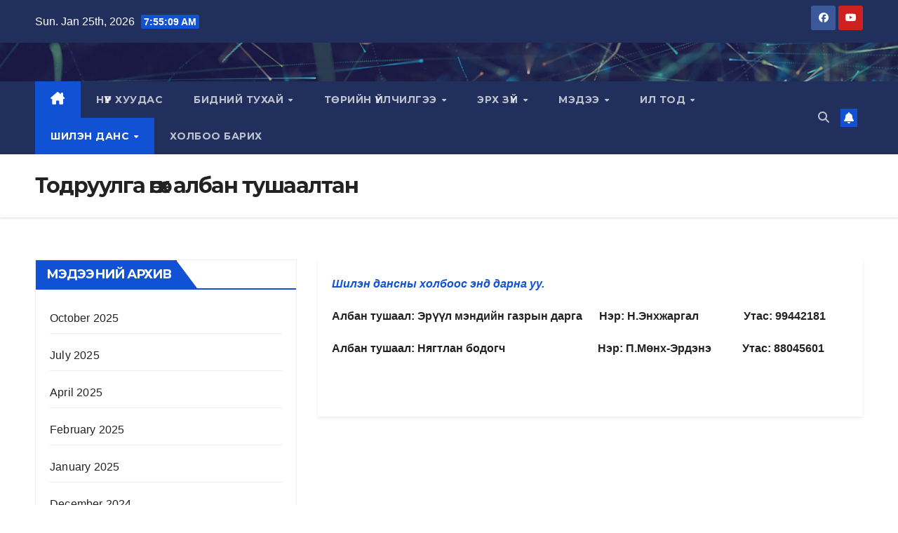

--- FILE ---
content_type: text/html; charset=UTF-8
request_url: https://bayankhongor.moh.gov.mn/?page_id=94
body_size: 80823
content:
<!DOCTYPE html>
<html lang="en-US">
<head>
<meta charset="UTF-8">
<meta name="viewport" content="width=device-width, initial-scale=1">
<link rel="profile" href="http://gmpg.org/xfn/11">
<title>Тодруулга өгөх албан тушаалтан</title>
<meta name='robots' content='max-image-preview:large' />
<link rel='dns-prefetch' href='//fonts.googleapis.com' />
<link rel='dns-prefetch' href='//www.googletagmanager.com' />
<link rel="alternate" type="application/rss+xml" title=" &raquo; Feed" href="https://bayankhongor.moh.gov.mn/?feed=rss2" />
<link rel="alternate" type="application/rss+xml" title=" &raquo; Comments Feed" href="https://bayankhongor.moh.gov.mn/?feed=comments-rss2" />
<link rel="alternate" title="oEmbed (JSON)" type="application/json+oembed" href="https://bayankhongor.moh.gov.mn/index.php?rest_route=%2Foembed%2F1.0%2Fembed&#038;url=https%3A%2F%2Fbayankhongor.moh.gov.mn%2F%3Fpage_id%3D94" />
<link rel="alternate" title="oEmbed (XML)" type="text/xml+oembed" href="https://bayankhongor.moh.gov.mn/index.php?rest_route=%2Foembed%2F1.0%2Fembed&#038;url=https%3A%2F%2Fbayankhongor.moh.gov.mn%2F%3Fpage_id%3D94&#038;format=xml" />
<style id='wp-img-auto-sizes-contain-inline-css'>
img:is([sizes=auto i],[sizes^="auto," i]){contain-intrinsic-size:3000px 1500px}
/*# sourceURL=wp-img-auto-sizes-contain-inline-css */
</style>
<style id='wp-emoji-styles-inline-css'>

	img.wp-smiley, img.emoji {
		display: inline !important;
		border: none !important;
		box-shadow: none !important;
		height: 1em !important;
		width: 1em !important;
		margin: 0 0.07em !important;
		vertical-align: -0.1em !important;
		background: none !important;
		padding: 0 !important;
	}
/*# sourceURL=wp-emoji-styles-inline-css */
</style>
<style id='wp-block-library-inline-css'>
:root{--wp-block-synced-color:#7a00df;--wp-block-synced-color--rgb:122,0,223;--wp-bound-block-color:var(--wp-block-synced-color);--wp-editor-canvas-background:#ddd;--wp-admin-theme-color:#007cba;--wp-admin-theme-color--rgb:0,124,186;--wp-admin-theme-color-darker-10:#006ba1;--wp-admin-theme-color-darker-10--rgb:0,107,160.5;--wp-admin-theme-color-darker-20:#005a87;--wp-admin-theme-color-darker-20--rgb:0,90,135;--wp-admin-border-width-focus:2px}@media (min-resolution:192dpi){:root{--wp-admin-border-width-focus:1.5px}}.wp-element-button{cursor:pointer}:root .has-very-light-gray-background-color{background-color:#eee}:root .has-very-dark-gray-background-color{background-color:#313131}:root .has-very-light-gray-color{color:#eee}:root .has-very-dark-gray-color{color:#313131}:root .has-vivid-green-cyan-to-vivid-cyan-blue-gradient-background{background:linear-gradient(135deg,#00d084,#0693e3)}:root .has-purple-crush-gradient-background{background:linear-gradient(135deg,#34e2e4,#4721fb 50%,#ab1dfe)}:root .has-hazy-dawn-gradient-background{background:linear-gradient(135deg,#faaca8,#dad0ec)}:root .has-subdued-olive-gradient-background{background:linear-gradient(135deg,#fafae1,#67a671)}:root .has-atomic-cream-gradient-background{background:linear-gradient(135deg,#fdd79a,#004a59)}:root .has-nightshade-gradient-background{background:linear-gradient(135deg,#330968,#31cdcf)}:root .has-midnight-gradient-background{background:linear-gradient(135deg,#020381,#2874fc)}:root{--wp--preset--font-size--normal:16px;--wp--preset--font-size--huge:42px}.has-regular-font-size{font-size:1em}.has-larger-font-size{font-size:2.625em}.has-normal-font-size{font-size:var(--wp--preset--font-size--normal)}.has-huge-font-size{font-size:var(--wp--preset--font-size--huge)}.has-text-align-center{text-align:center}.has-text-align-left{text-align:left}.has-text-align-right{text-align:right}.has-fit-text{white-space:nowrap!important}#end-resizable-editor-section{display:none}.aligncenter{clear:both}.items-justified-left{justify-content:flex-start}.items-justified-center{justify-content:center}.items-justified-right{justify-content:flex-end}.items-justified-space-between{justify-content:space-between}.screen-reader-text{border:0;clip-path:inset(50%);height:1px;margin:-1px;overflow:hidden;padding:0;position:absolute;width:1px;word-wrap:normal!important}.screen-reader-text:focus{background-color:#ddd;clip-path:none;color:#444;display:block;font-size:1em;height:auto;left:5px;line-height:normal;padding:15px 23px 14px;text-decoration:none;top:5px;width:auto;z-index:100000}html :where(.has-border-color){border-style:solid}html :where([style*=border-top-color]){border-top-style:solid}html :where([style*=border-right-color]){border-right-style:solid}html :where([style*=border-bottom-color]){border-bottom-style:solid}html :where([style*=border-left-color]){border-left-style:solid}html :where([style*=border-width]){border-style:solid}html :where([style*=border-top-width]){border-top-style:solid}html :where([style*=border-right-width]){border-right-style:solid}html :where([style*=border-bottom-width]){border-bottom-style:solid}html :where([style*=border-left-width]){border-left-style:solid}html :where(img[class*=wp-image-]){height:auto;max-width:100%}:where(figure){margin:0 0 1em}html :where(.is-position-sticky){--wp-admin--admin-bar--position-offset:var(--wp-admin--admin-bar--height,0px)}@media screen and (max-width:600px){html :where(.is-position-sticky){--wp-admin--admin-bar--position-offset:0px}}

/*# sourceURL=wp-block-library-inline-css */
</style><style id='wp-block-image-inline-css'>
.wp-block-image>a,.wp-block-image>figure>a{display:inline-block}.wp-block-image img{box-sizing:border-box;height:auto;max-width:100%;vertical-align:bottom}@media not (prefers-reduced-motion){.wp-block-image img.hide{visibility:hidden}.wp-block-image img.show{animation:show-content-image .4s}}.wp-block-image[style*=border-radius] img,.wp-block-image[style*=border-radius]>a{border-radius:inherit}.wp-block-image.has-custom-border img{box-sizing:border-box}.wp-block-image.aligncenter{text-align:center}.wp-block-image.alignfull>a,.wp-block-image.alignwide>a{width:100%}.wp-block-image.alignfull img,.wp-block-image.alignwide img{height:auto;width:100%}.wp-block-image .aligncenter,.wp-block-image .alignleft,.wp-block-image .alignright,.wp-block-image.aligncenter,.wp-block-image.alignleft,.wp-block-image.alignright{display:table}.wp-block-image .aligncenter>figcaption,.wp-block-image .alignleft>figcaption,.wp-block-image .alignright>figcaption,.wp-block-image.aligncenter>figcaption,.wp-block-image.alignleft>figcaption,.wp-block-image.alignright>figcaption{caption-side:bottom;display:table-caption}.wp-block-image .alignleft{float:left;margin:.5em 1em .5em 0}.wp-block-image .alignright{float:right;margin:.5em 0 .5em 1em}.wp-block-image .aligncenter{margin-left:auto;margin-right:auto}.wp-block-image :where(figcaption){margin-bottom:1em;margin-top:.5em}.wp-block-image.is-style-circle-mask img{border-radius:9999px}@supports ((-webkit-mask-image:none) or (mask-image:none)) or (-webkit-mask-image:none){.wp-block-image.is-style-circle-mask img{border-radius:0;-webkit-mask-image:url('data:image/svg+xml;utf8,<svg viewBox="0 0 100 100" xmlns="http://www.w3.org/2000/svg"><circle cx="50" cy="50" r="50"/></svg>');mask-image:url('data:image/svg+xml;utf8,<svg viewBox="0 0 100 100" xmlns="http://www.w3.org/2000/svg"><circle cx="50" cy="50" r="50"/></svg>');mask-mode:alpha;-webkit-mask-position:center;mask-position:center;-webkit-mask-repeat:no-repeat;mask-repeat:no-repeat;-webkit-mask-size:contain;mask-size:contain}}:root :where(.wp-block-image.is-style-rounded img,.wp-block-image .is-style-rounded img){border-radius:9999px}.wp-block-image figure{margin:0}.wp-lightbox-container{display:flex;flex-direction:column;position:relative}.wp-lightbox-container img{cursor:zoom-in}.wp-lightbox-container img:hover+button{opacity:1}.wp-lightbox-container button{align-items:center;backdrop-filter:blur(16px) saturate(180%);background-color:#5a5a5a40;border:none;border-radius:4px;cursor:zoom-in;display:flex;height:20px;justify-content:center;opacity:0;padding:0;position:absolute;right:16px;text-align:center;top:16px;width:20px;z-index:100}@media not (prefers-reduced-motion){.wp-lightbox-container button{transition:opacity .2s ease}}.wp-lightbox-container button:focus-visible{outline:3px auto #5a5a5a40;outline:3px auto -webkit-focus-ring-color;outline-offset:3px}.wp-lightbox-container button:hover{cursor:pointer;opacity:1}.wp-lightbox-container button:focus{opacity:1}.wp-lightbox-container button:focus,.wp-lightbox-container button:hover,.wp-lightbox-container button:not(:hover):not(:active):not(.has-background){background-color:#5a5a5a40;border:none}.wp-lightbox-overlay{box-sizing:border-box;cursor:zoom-out;height:100vh;left:0;overflow:hidden;position:fixed;top:0;visibility:hidden;width:100%;z-index:100000}.wp-lightbox-overlay .close-button{align-items:center;cursor:pointer;display:flex;justify-content:center;min-height:40px;min-width:40px;padding:0;position:absolute;right:calc(env(safe-area-inset-right) + 16px);top:calc(env(safe-area-inset-top) + 16px);z-index:5000000}.wp-lightbox-overlay .close-button:focus,.wp-lightbox-overlay .close-button:hover,.wp-lightbox-overlay .close-button:not(:hover):not(:active):not(.has-background){background:none;border:none}.wp-lightbox-overlay .lightbox-image-container{height:var(--wp--lightbox-container-height);left:50%;overflow:hidden;position:absolute;top:50%;transform:translate(-50%,-50%);transform-origin:top left;width:var(--wp--lightbox-container-width);z-index:9999999999}.wp-lightbox-overlay .wp-block-image{align-items:center;box-sizing:border-box;display:flex;height:100%;justify-content:center;margin:0;position:relative;transform-origin:0 0;width:100%;z-index:3000000}.wp-lightbox-overlay .wp-block-image img{height:var(--wp--lightbox-image-height);min-height:var(--wp--lightbox-image-height);min-width:var(--wp--lightbox-image-width);width:var(--wp--lightbox-image-width)}.wp-lightbox-overlay .wp-block-image figcaption{display:none}.wp-lightbox-overlay button{background:none;border:none}.wp-lightbox-overlay .scrim{background-color:#fff;height:100%;opacity:.9;position:absolute;width:100%;z-index:2000000}.wp-lightbox-overlay.active{visibility:visible}@media not (prefers-reduced-motion){.wp-lightbox-overlay.active{animation:turn-on-visibility .25s both}.wp-lightbox-overlay.active img{animation:turn-on-visibility .35s both}.wp-lightbox-overlay.show-closing-animation:not(.active){animation:turn-off-visibility .35s both}.wp-lightbox-overlay.show-closing-animation:not(.active) img{animation:turn-off-visibility .25s both}.wp-lightbox-overlay.zoom.active{animation:none;opacity:1;visibility:visible}.wp-lightbox-overlay.zoom.active .lightbox-image-container{animation:lightbox-zoom-in .4s}.wp-lightbox-overlay.zoom.active .lightbox-image-container img{animation:none}.wp-lightbox-overlay.zoom.active .scrim{animation:turn-on-visibility .4s forwards}.wp-lightbox-overlay.zoom.show-closing-animation:not(.active){animation:none}.wp-lightbox-overlay.zoom.show-closing-animation:not(.active) .lightbox-image-container{animation:lightbox-zoom-out .4s}.wp-lightbox-overlay.zoom.show-closing-animation:not(.active) .lightbox-image-container img{animation:none}.wp-lightbox-overlay.zoom.show-closing-animation:not(.active) .scrim{animation:turn-off-visibility .4s forwards}}@keyframes show-content-image{0%{visibility:hidden}99%{visibility:hidden}to{visibility:visible}}@keyframes turn-on-visibility{0%{opacity:0}to{opacity:1}}@keyframes turn-off-visibility{0%{opacity:1;visibility:visible}99%{opacity:0;visibility:visible}to{opacity:0;visibility:hidden}}@keyframes lightbox-zoom-in{0%{transform:translate(calc((-100vw + var(--wp--lightbox-scrollbar-width))/2 + var(--wp--lightbox-initial-left-position)),calc(-50vh + var(--wp--lightbox-initial-top-position))) scale(var(--wp--lightbox-scale))}to{transform:translate(-50%,-50%) scale(1)}}@keyframes lightbox-zoom-out{0%{transform:translate(-50%,-50%) scale(1);visibility:visible}99%{visibility:visible}to{transform:translate(calc((-100vw + var(--wp--lightbox-scrollbar-width))/2 + var(--wp--lightbox-initial-left-position)),calc(-50vh + var(--wp--lightbox-initial-top-position))) scale(var(--wp--lightbox-scale));visibility:hidden}}
/*# sourceURL=https://bayankhongor.moh.gov.mn/wp-includes/blocks/image/style.min.css */
</style>
<style id='global-styles-inline-css'>
:root{--wp--preset--aspect-ratio--square: 1;--wp--preset--aspect-ratio--4-3: 4/3;--wp--preset--aspect-ratio--3-4: 3/4;--wp--preset--aspect-ratio--3-2: 3/2;--wp--preset--aspect-ratio--2-3: 2/3;--wp--preset--aspect-ratio--16-9: 16/9;--wp--preset--aspect-ratio--9-16: 9/16;--wp--preset--color--black: #000000;--wp--preset--color--cyan-bluish-gray: #abb8c3;--wp--preset--color--white: #ffffff;--wp--preset--color--pale-pink: #f78da7;--wp--preset--color--vivid-red: #cf2e2e;--wp--preset--color--luminous-vivid-orange: #ff6900;--wp--preset--color--luminous-vivid-amber: #fcb900;--wp--preset--color--light-green-cyan: #7bdcb5;--wp--preset--color--vivid-green-cyan: #00d084;--wp--preset--color--pale-cyan-blue: #8ed1fc;--wp--preset--color--vivid-cyan-blue: #0693e3;--wp--preset--color--vivid-purple: #9b51e0;--wp--preset--gradient--vivid-cyan-blue-to-vivid-purple: linear-gradient(135deg,rgb(6,147,227) 0%,rgb(155,81,224) 100%);--wp--preset--gradient--light-green-cyan-to-vivid-green-cyan: linear-gradient(135deg,rgb(122,220,180) 0%,rgb(0,208,130) 100%);--wp--preset--gradient--luminous-vivid-amber-to-luminous-vivid-orange: linear-gradient(135deg,rgb(252,185,0) 0%,rgb(255,105,0) 100%);--wp--preset--gradient--luminous-vivid-orange-to-vivid-red: linear-gradient(135deg,rgb(255,105,0) 0%,rgb(207,46,46) 100%);--wp--preset--gradient--very-light-gray-to-cyan-bluish-gray: linear-gradient(135deg,rgb(238,238,238) 0%,rgb(169,184,195) 100%);--wp--preset--gradient--cool-to-warm-spectrum: linear-gradient(135deg,rgb(74,234,220) 0%,rgb(151,120,209) 20%,rgb(207,42,186) 40%,rgb(238,44,130) 60%,rgb(251,105,98) 80%,rgb(254,248,76) 100%);--wp--preset--gradient--blush-light-purple: linear-gradient(135deg,rgb(255,206,236) 0%,rgb(152,150,240) 100%);--wp--preset--gradient--blush-bordeaux: linear-gradient(135deg,rgb(254,205,165) 0%,rgb(254,45,45) 50%,rgb(107,0,62) 100%);--wp--preset--gradient--luminous-dusk: linear-gradient(135deg,rgb(255,203,112) 0%,rgb(199,81,192) 50%,rgb(65,88,208) 100%);--wp--preset--gradient--pale-ocean: linear-gradient(135deg,rgb(255,245,203) 0%,rgb(182,227,212) 50%,rgb(51,167,181) 100%);--wp--preset--gradient--electric-grass: linear-gradient(135deg,rgb(202,248,128) 0%,rgb(113,206,126) 100%);--wp--preset--gradient--midnight: linear-gradient(135deg,rgb(2,3,129) 0%,rgb(40,116,252) 100%);--wp--preset--font-size--small: 13px;--wp--preset--font-size--medium: 20px;--wp--preset--font-size--large: 36px;--wp--preset--font-size--x-large: 42px;--wp--preset--spacing--20: 0.44rem;--wp--preset--spacing--30: 0.67rem;--wp--preset--spacing--40: 1rem;--wp--preset--spacing--50: 1.5rem;--wp--preset--spacing--60: 2.25rem;--wp--preset--spacing--70: 3.38rem;--wp--preset--spacing--80: 5.06rem;--wp--preset--shadow--natural: 6px 6px 9px rgba(0, 0, 0, 0.2);--wp--preset--shadow--deep: 12px 12px 50px rgba(0, 0, 0, 0.4);--wp--preset--shadow--sharp: 6px 6px 0px rgba(0, 0, 0, 0.2);--wp--preset--shadow--outlined: 6px 6px 0px -3px rgb(255, 255, 255), 6px 6px rgb(0, 0, 0);--wp--preset--shadow--crisp: 6px 6px 0px rgb(0, 0, 0);}:where(.is-layout-flex){gap: 0.5em;}:where(.is-layout-grid){gap: 0.5em;}body .is-layout-flex{display: flex;}.is-layout-flex{flex-wrap: wrap;align-items: center;}.is-layout-flex > :is(*, div){margin: 0;}body .is-layout-grid{display: grid;}.is-layout-grid > :is(*, div){margin: 0;}:where(.wp-block-columns.is-layout-flex){gap: 2em;}:where(.wp-block-columns.is-layout-grid){gap: 2em;}:where(.wp-block-post-template.is-layout-flex){gap: 1.25em;}:where(.wp-block-post-template.is-layout-grid){gap: 1.25em;}.has-black-color{color: var(--wp--preset--color--black) !important;}.has-cyan-bluish-gray-color{color: var(--wp--preset--color--cyan-bluish-gray) !important;}.has-white-color{color: var(--wp--preset--color--white) !important;}.has-pale-pink-color{color: var(--wp--preset--color--pale-pink) !important;}.has-vivid-red-color{color: var(--wp--preset--color--vivid-red) !important;}.has-luminous-vivid-orange-color{color: var(--wp--preset--color--luminous-vivid-orange) !important;}.has-luminous-vivid-amber-color{color: var(--wp--preset--color--luminous-vivid-amber) !important;}.has-light-green-cyan-color{color: var(--wp--preset--color--light-green-cyan) !important;}.has-vivid-green-cyan-color{color: var(--wp--preset--color--vivid-green-cyan) !important;}.has-pale-cyan-blue-color{color: var(--wp--preset--color--pale-cyan-blue) !important;}.has-vivid-cyan-blue-color{color: var(--wp--preset--color--vivid-cyan-blue) !important;}.has-vivid-purple-color{color: var(--wp--preset--color--vivid-purple) !important;}.has-black-background-color{background-color: var(--wp--preset--color--black) !important;}.has-cyan-bluish-gray-background-color{background-color: var(--wp--preset--color--cyan-bluish-gray) !important;}.has-white-background-color{background-color: var(--wp--preset--color--white) !important;}.has-pale-pink-background-color{background-color: var(--wp--preset--color--pale-pink) !important;}.has-vivid-red-background-color{background-color: var(--wp--preset--color--vivid-red) !important;}.has-luminous-vivid-orange-background-color{background-color: var(--wp--preset--color--luminous-vivid-orange) !important;}.has-luminous-vivid-amber-background-color{background-color: var(--wp--preset--color--luminous-vivid-amber) !important;}.has-light-green-cyan-background-color{background-color: var(--wp--preset--color--light-green-cyan) !important;}.has-vivid-green-cyan-background-color{background-color: var(--wp--preset--color--vivid-green-cyan) !important;}.has-pale-cyan-blue-background-color{background-color: var(--wp--preset--color--pale-cyan-blue) !important;}.has-vivid-cyan-blue-background-color{background-color: var(--wp--preset--color--vivid-cyan-blue) !important;}.has-vivid-purple-background-color{background-color: var(--wp--preset--color--vivid-purple) !important;}.has-black-border-color{border-color: var(--wp--preset--color--black) !important;}.has-cyan-bluish-gray-border-color{border-color: var(--wp--preset--color--cyan-bluish-gray) !important;}.has-white-border-color{border-color: var(--wp--preset--color--white) !important;}.has-pale-pink-border-color{border-color: var(--wp--preset--color--pale-pink) !important;}.has-vivid-red-border-color{border-color: var(--wp--preset--color--vivid-red) !important;}.has-luminous-vivid-orange-border-color{border-color: var(--wp--preset--color--luminous-vivid-orange) !important;}.has-luminous-vivid-amber-border-color{border-color: var(--wp--preset--color--luminous-vivid-amber) !important;}.has-light-green-cyan-border-color{border-color: var(--wp--preset--color--light-green-cyan) !important;}.has-vivid-green-cyan-border-color{border-color: var(--wp--preset--color--vivid-green-cyan) !important;}.has-pale-cyan-blue-border-color{border-color: var(--wp--preset--color--pale-cyan-blue) !important;}.has-vivid-cyan-blue-border-color{border-color: var(--wp--preset--color--vivid-cyan-blue) !important;}.has-vivid-purple-border-color{border-color: var(--wp--preset--color--vivid-purple) !important;}.has-vivid-cyan-blue-to-vivid-purple-gradient-background{background: var(--wp--preset--gradient--vivid-cyan-blue-to-vivid-purple) !important;}.has-light-green-cyan-to-vivid-green-cyan-gradient-background{background: var(--wp--preset--gradient--light-green-cyan-to-vivid-green-cyan) !important;}.has-luminous-vivid-amber-to-luminous-vivid-orange-gradient-background{background: var(--wp--preset--gradient--luminous-vivid-amber-to-luminous-vivid-orange) !important;}.has-luminous-vivid-orange-to-vivid-red-gradient-background{background: var(--wp--preset--gradient--luminous-vivid-orange-to-vivid-red) !important;}.has-very-light-gray-to-cyan-bluish-gray-gradient-background{background: var(--wp--preset--gradient--very-light-gray-to-cyan-bluish-gray) !important;}.has-cool-to-warm-spectrum-gradient-background{background: var(--wp--preset--gradient--cool-to-warm-spectrum) !important;}.has-blush-light-purple-gradient-background{background: var(--wp--preset--gradient--blush-light-purple) !important;}.has-blush-bordeaux-gradient-background{background: var(--wp--preset--gradient--blush-bordeaux) !important;}.has-luminous-dusk-gradient-background{background: var(--wp--preset--gradient--luminous-dusk) !important;}.has-pale-ocean-gradient-background{background: var(--wp--preset--gradient--pale-ocean) !important;}.has-electric-grass-gradient-background{background: var(--wp--preset--gradient--electric-grass) !important;}.has-midnight-gradient-background{background: var(--wp--preset--gradient--midnight) !important;}.has-small-font-size{font-size: var(--wp--preset--font-size--small) !important;}.has-medium-font-size{font-size: var(--wp--preset--font-size--medium) !important;}.has-large-font-size{font-size: var(--wp--preset--font-size--large) !important;}.has-x-large-font-size{font-size: var(--wp--preset--font-size--x-large) !important;}
/*# sourceURL=global-styles-inline-css */
</style>

<style id='classic-theme-styles-inline-css'>
/*! This file is auto-generated */
.wp-block-button__link{color:#fff;background-color:#32373c;border-radius:9999px;box-shadow:none;text-decoration:none;padding:calc(.667em + 2px) calc(1.333em + 2px);font-size:1.125em}.wp-block-file__button{background:#32373c;color:#fff;text-decoration:none}
/*# sourceURL=/wp-includes/css/classic-themes.min.css */
</style>
<link rel='stylesheet' id='newsup-fonts-css' href='//fonts.googleapis.com/css?family=Montserrat%3A400%2C500%2C700%2C800%7CWork%2BSans%3A300%2C400%2C500%2C600%2C700%2C800%2C900%26display%3Dswap&#038;subset=latin%2Clatin-ext' media='all' />
<link rel='stylesheet' id='bootstrap-css' href='https://bayankhongor.moh.gov.mn/wp-content/themes/newsup/css/bootstrap.css?ver=6.9' media='all' />
<link rel='stylesheet' id='newsup-style-css' href='https://bayankhongor.moh.gov.mn/wp-content/themes/newsup/style.css?ver=6.9' media='all' />
<link rel='stylesheet' id='newsup-default-css' href='https://bayankhongor.moh.gov.mn/wp-content/themes/newsup/css/colors/default.css?ver=6.9' media='all' />
<link rel='stylesheet' id='font-awesome-5-all-css' href='https://bayankhongor.moh.gov.mn/wp-content/themes/newsup/css/font-awesome/css/all.min.css?ver=6.9' media='all' />
<link rel='stylesheet' id='font-awesome-4-shim-css' href='https://bayankhongor.moh.gov.mn/wp-content/themes/newsup/css/font-awesome/css/v4-shims.min.css?ver=6.9' media='all' />
<link rel='stylesheet' id='owl-carousel-css' href='https://bayankhongor.moh.gov.mn/wp-content/themes/newsup/css/owl.carousel.css?ver=6.9' media='all' />
<link rel='stylesheet' id='smartmenus-css' href='https://bayankhongor.moh.gov.mn/wp-content/themes/newsup/css/jquery.smartmenus.bootstrap.css?ver=6.9' media='all' />
<link rel='stylesheet' id='newsup-custom-css-css' href='https://bayankhongor.moh.gov.mn/wp-content/themes/newsup/inc/ansar/customize/css/customizer.css?ver=1.0' media='all' />
<script src="https://bayankhongor.moh.gov.mn/wp-includes/js/jquery/jquery.min.js?ver=3.7.1" id="jquery-core-js"></script>
<script src="https://bayankhongor.moh.gov.mn/wp-includes/js/jquery/jquery-migrate.min.js?ver=3.4.1" id="jquery-migrate-js"></script>
<script src="https://bayankhongor.moh.gov.mn/wp-content/themes/newsup/js/navigation.js?ver=6.9" id="newsup-navigation-js"></script>
<script src="https://bayankhongor.moh.gov.mn/wp-content/themes/newsup/js/bootstrap.js?ver=6.9" id="bootstrap-js"></script>
<script src="https://bayankhongor.moh.gov.mn/wp-content/themes/newsup/js/owl.carousel.min.js?ver=6.9" id="owl-carousel-min-js"></script>
<script src="https://bayankhongor.moh.gov.mn/wp-content/themes/newsup/js/jquery.smartmenus.js?ver=6.9" id="smartmenus-js-js"></script>
<script src="https://bayankhongor.moh.gov.mn/wp-content/themes/newsup/js/jquery.smartmenus.bootstrap.js?ver=6.9" id="bootstrap-smartmenus-js-js"></script>
<script src="https://bayankhongor.moh.gov.mn/wp-content/themes/newsup/js/jquery.marquee.js?ver=6.9" id="newsup-marquee-js-js"></script>
<script src="https://bayankhongor.moh.gov.mn/wp-content/themes/newsup/js/main.js?ver=6.9" id="newsup-main-js-js"></script>
<link rel="https://api.w.org/" href="https://bayankhongor.moh.gov.mn/index.php?rest_route=/" /><link rel="alternate" title="JSON" type="application/json" href="https://bayankhongor.moh.gov.mn/index.php?rest_route=/wp/v2/pages/94" /><link rel="EditURI" type="application/rsd+xml" title="RSD" href="https://bayankhongor.moh.gov.mn/xmlrpc.php?rsd" />
<meta name="generator" content="WordPress 6.9" />
<link rel="canonical" href="https://bayankhongor.moh.gov.mn/?page_id=94" />
<link rel='shortlink' href='https://bayankhongor.moh.gov.mn/?p=94' />
<meta name="generator" content="Site Kit by Google 1.134.0" /> 
<style type="text/css" id="custom-background-css">
    .wrapper { background-color: ffffff; }
</style>
    <style type="text/css">
            body .site-title a,
        body .site-description {
            color: #fff;
        }

        .site-branding-text .site-title a {
                font-size: 31px;
            }

            @media only screen and (max-width: 640px) {
                .site-branding-text .site-title a {
                    font-size: 40px;

                }
            }

            @media only screen and (max-width: 375px) {
                .site-branding-text .site-title a {
                    font-size: 32px;

                }
            }

        </style>
    <style id="custom-background-css">
body.custom-background { background-color: #ffffff; }
</style>
	<link rel="icon" href="https://bayankhongor.moh.gov.mn/wp-content/uploads/2023/12/cropped-cropped-346076286_982658159407694_4685973179822079776_n-32x32.jpg" sizes="32x32" />
<link rel="icon" href="https://bayankhongor.moh.gov.mn/wp-content/uploads/2023/12/cropped-cropped-346076286_982658159407694_4685973179822079776_n-192x192.jpg" sizes="192x192" />
<link rel="apple-touch-icon" href="https://bayankhongor.moh.gov.mn/wp-content/uploads/2023/12/cropped-cropped-346076286_982658159407694_4685973179822079776_n-180x180.jpg" />
<meta name="msapplication-TileImage" content="https://bayankhongor.moh.gov.mn/wp-content/uploads/2023/12/cropped-cropped-346076286_982658159407694_4685973179822079776_n-270x270.jpg" />
</head>
<body class="wp-singular page-template-default page page-id-94 custom-background wp-embed-responsive wp-theme-newsup ta-hide-date-author-in-list" >
<div id="page" class="site">
<a class="skip-link screen-reader-text" href="#content">
Skip to content</a>
  <div class="wrapper" id="custom-background-css">
    <header class="mg-headwidget">
      <!--==================== TOP BAR ====================-->
      <div class="mg-head-detail hidden-xs">
    <div class="container-fluid">
        <div class="row align-items-center">
            <div class="col-md-6 col-xs-12">
                <ul class="info-left">
                            <li>Sun. Jan 25th, 2026             <span  id="time" class="time"></span>
                    
        </li>
                    </ul>
            </div>
            <div class="col-md-6 col-xs-12">
                <ul class="mg-social info-right">
                            <li>
            <a  target="_blank"  href="https://www.facebook.com/profile.php?id=100063518380315">
                <span class="icon-soci facebook">
                    <i class="fab fa-facebook"></i>
                </span> 
            </a>
        </li>
                <li>
            <a target="_blank"  href="https://www.youtube.com/@eruulmendbhr6407">
                <span class="icon-soci youtube">
                    <i class="fab fa-youtube"></i>
                </span>
            </a>
        </li>
                        </ul>
            </div>
        </div>
    </div>
</div>
      <div class="clearfix"></div>

      
      <div class="mg-nav-widget-area-back" style='background-image: url("https://bayankhongor.moh.gov.mn/wp-content/themes/newsup/images/head-back.jpg" );'>
                <div class="overlay">
          <div class="inner"  style="background-color:rgba(32,47,91,0.4);" > 
              <div class="container-fluid">
                  <div class="mg-nav-widget-area">
                    <div class="row align-items-center">
                      <div class="col-md-3 text-center-xs">
                        <div class="navbar-header">
                          <div class="site-logo">
                                                      </div>
                          <div class="site-branding-text ">
                                                            <p class="site-title"> <a href="https://bayankhongor.moh.gov.mn/" rel="home"></a></p>
                                                            <p class="site-description"></p>
                          </div>    
                        </div>
                      </div>
                                          </div>
                  </div>
              </div>
          </div>
        </div>
      </div>
    <div class="mg-menu-full">
      <nav class="navbar navbar-expand-lg navbar-wp">
        <div class="container-fluid">
          <!-- Right nav -->
          <div class="m-header align-items-center">
                            <a class="mobilehomebtn" href="https://bayankhongor.moh.gov.mn"><span class="fa-solid fa-house-chimney"></span></a>
              <!-- navbar-toggle -->
              <button class="navbar-toggler mx-auto" type="button" data-toggle="collapse" data-target="#navbar-wp" aria-controls="navbarSupportedContent" aria-expanded="false" aria-label="Toggle navigation">
                <span class="burger">
                  <span class="burger-line"></span>
                  <span class="burger-line"></span>
                  <span class="burger-line"></span>
                </span>
              </button>
              <!-- /navbar-toggle -->
                          <div class="dropdown show mg-search-box pr-2">
                <a class="dropdown-toggle msearch ml-auto" href="#" role="button" id="dropdownMenuLink" data-toggle="dropdown" aria-haspopup="true" aria-expanded="false">
                <i class="fas fa-search"></i>
                </a> 
                <div class="dropdown-menu searchinner" aria-labelledby="dropdownMenuLink">
                    <form role="search" method="get" id="searchform" action="https://bayankhongor.moh.gov.mn/">
  <div class="input-group">
    <input type="search" class="form-control" placeholder="Search" value="" name="s" />
    <span class="input-group-btn btn-default">
    <button type="submit" class="btn"> <i class="fas fa-search"></i> </button>
    </span> </div>
</form>                </div>
            </div>
                  <a href="#" target="_blank" class="btn-bell btn-theme mx-2"><i class="fa fa-bell"></i></a>
                      
          </div>
          <!-- /Right nav --> 
          <div class="collapse navbar-collapse" id="navbar-wp">
            <div class="d-md-block">
              <ul id="menu-%d2%af%d0%bd%d0%b4%d1%81%d1%8d%d0%bd-%d1%86%d1%8d%d1%81" class="nav navbar-nav mr-auto "><li class="active home"><a class="homebtn" href="https://bayankhongor.moh.gov.mn"><span class='fa-solid fa-house-chimney'></span></a></li><li id="menu-item-153" class="menu-item menu-item-type-post_type menu-item-object-page menu-item-153"><a class="nav-link" title="Нүүр хуудас" href="https://bayankhongor.moh.gov.mn/?page_id=150">Нүүр хуудас</a></li>
<li id="menu-item-47" class="menu-item menu-item-type-post_type menu-item-object-page menu-item-has-children menu-item-47 dropdown"><a class="nav-link" title="Бидний тухай" href="https://bayankhongor.moh.gov.mn/?page_id=27" data-toggle="dropdown" class="dropdown-toggle">Бидний тухай </a>
<ul role="menu" class=" dropdown-menu">
	<li id="menu-item-48" class="menu-item menu-item-type-post_type menu-item-object-page menu-item-48"><a class="dropdown-item" title="Удирдлага" href="https://bayankhongor.moh.gov.mn/?page_id=28">Удирдлага</a></li>
	<li id="menu-item-49" class="menu-item menu-item-type-post_type menu-item-object-page menu-item-49"><a class="dropdown-item" title="Эрхэм зорилго" href="https://bayankhongor.moh.gov.mn/?page_id=29">Эрхэм зорилго</a></li>
	<li id="menu-item-703" class="menu-item menu-item-type-post_type menu-item-object-page menu-item-703"><a class="dropdown-item" title="Тэргүүлэх чиглэл" href="https://bayankhongor.moh.gov.mn/?page_id=701">Тэргүүлэх чиглэл</a></li>
	<li id="menu-item-170" class="menu-item menu-item-type-post_type menu-item-object-page menu-item-170"><a class="dropdown-item" title="Чиг үүрэг" href="https://bayankhongor.moh.gov.mn/?page_id=167">Чиг үүрэг</a></li>
	<li id="menu-item-50" class="menu-item menu-item-type-post_type menu-item-object-page menu-item-50"><a class="dropdown-item" title="Бүтэц" href="https://bayankhongor.moh.gov.mn/?page_id=30">Бүтэц</a></li>
	<li id="menu-item-52" class="menu-item menu-item-type-post_type menu-item-object-page menu-item-has-children menu-item-52 dropdown"><a class="dropdown-item" title="Стратеги зорилт, зорилго" href="https://bayankhongor.moh.gov.mn/?page_id=32">Стратеги зорилт, зорилго</a>
	<ul role="menu" class=" dropdown-menu">
		<li id="menu-item-681" class="menu-item menu-item-type-post_type menu-item-object-page menu-item-681"><a class="dropdown-item" title="Стратеги арга хэмжээ, түүний үр дүн" href="https://bayankhongor.moh.gov.mn/?page_id=675">Стратеги арга хэмжээ, түүний үр дүн</a></li>
		<li id="menu-item-692" class="menu-item menu-item-type-post_type menu-item-object-page menu-item-692"><a class="dropdown-item" title="Олон нийтийн арга хэмжээний хөтөлбөр" href="https://bayankhongor.moh.gov.mn/?page_id=685">Олон нийтийн арга хэмжээний хөтөлбөр</a></li>
		<li id="menu-item-709" class="menu-item menu-item-type-post_type menu-item-object-page menu-item-709"><a class="dropdown-item" title="Эдийн засаг, нийгмийн хөгжлийн үзүүлэлт" href="https://bayankhongor.moh.gov.mn/?page_id=705">Эдийн засаг, нийгмийн хөгжлийн үзүүлэлт</a></li>
	</ul>
</li>
	<li id="menu-item-51" class="menu-item menu-item-type-post_type menu-item-object-page menu-item-51"><a class="dropdown-item" title="Түүхэн замнал" href="https://bayankhongor.moh.gov.mn/?page_id=31">Түүхэн замнал</a></li>
	<li id="menu-item-56" class="menu-item menu-item-type-post_type menu-item-object-page menu-item-56"><a class="dropdown-item" title="Албан хаагчдын мэдээлэл" href="https://bayankhongor.moh.gov.mn/?page_id=36">Албан хаагчдын мэдээлэл</a></li>
</ul>
</li>
<li id="menu-item-53" class="menu-item menu-item-type-post_type menu-item-object-page menu-item-has-children menu-item-53 dropdown"><a class="nav-link" title="Төрийн үйлчилгээ" href="https://bayankhongor.moh.gov.mn/?page_id=33" data-toggle="dropdown" class="dropdown-toggle">Төрийн үйлчилгээ </a>
<ul role="menu" class=" dropdown-menu">
	<li id="menu-item-55" class="menu-item menu-item-type-post_type menu-item-object-page menu-item-55"><a class="dropdown-item" title="Магадлан итгэмжлэл" href="https://bayankhongor.moh.gov.mn/?page_id=35">Магадлан итгэмжлэл</a></li>
	<li id="menu-item-54" class="menu-item menu-item-type-post_type menu-item-object-page menu-item-has-children menu-item-54 dropdown"><a class="dropdown-item" title="Тусгай зөвшөөрөл" href="https://bayankhongor.moh.gov.mn/?page_id=34">Тусгай зөвшөөрөл</a>
	<ul role="menu" class=" dropdown-menu">
		<li id="menu-item-496" class="menu-item menu-item-type-post_type menu-item-object-page menu-item-496"><a class="dropdown-item" title="Тушаал" href="https://bayankhongor.moh.gov.mn/?page_id=494">Тушаал</a></li>
	</ul>
</li>
</ul>
</li>
<li id="menu-item-74" class="menu-item menu-item-type-post_type menu-item-object-page menu-item-has-children menu-item-74 dropdown"><a class="nav-link" title="Эрх зүй" href="https://bayankhongor.moh.gov.mn/?page_id=58" data-toggle="dropdown" class="dropdown-toggle">Эрх зүй </a>
<ul role="menu" class=" dropdown-menu">
	<li id="menu-item-75" class="menu-item menu-item-type-post_type menu-item-object-page menu-item-75"><a class="dropdown-item" title="Үйл ажиллагаандаа мөрдөж байгаа хууль тогтоомж" href="https://bayankhongor.moh.gov.mn/?page_id=59">Үйл ажиллагаандаа мөрдөж байгаа хууль тогтоомж</a></li>
	<li id="menu-item-236" class="menu-item menu-item-type-post_type menu-item-object-page menu-item-236"><a class="dropdown-item" title="Хуулийн хэрэгжилтийн үр дагаврын үнэлгээний тайлан" href="https://bayankhongor.moh.gov.mn/?page_id=233">Хуулийн хэрэгжилтийн үр дагаврын үнэлгээний тайлан</a></li>
	<li id="menu-item-337" class="menu-item menu-item-type-post_type menu-item-object-page menu-item-337"><a class="dropdown-item" title="Эрх зүйн цахим хөтөч" href="https://bayankhongor.moh.gov.mn/?page_id=334">Эрх зүйн цахим хөтөч</a></li>
	<li id="menu-item-80" class="menu-item menu-item-type-post_type menu-item-object-page menu-item-80"><a class="dropdown-item" title="Үйл ажиллагаа, сургалт" href="https://bayankhongor.moh.gov.mn/?page_id=65">Үйл ажиллагаа, сургалт</a></li>
	<li id="menu-item-216" class="menu-item menu-item-type-post_type menu-item-object-page menu-item-216"><a class="dropdown-item" title="Видео мэдээлэл" href="https://bayankhongor.moh.gov.mn/?page_id=213">Видео мэдээлэл</a></li>
</ul>
</li>
<li id="menu-item-108" class="menu-item menu-item-type-post_type menu-item-object-page menu-item-has-children menu-item-108 dropdown"><a class="nav-link" title="Мэдээ" href="https://bayankhongor.moh.gov.mn/?page_id=81" data-toggle="dropdown" class="dropdown-toggle">Мэдээ </a>
<ul role="menu" class=" dropdown-menu">
	<li id="menu-item-112" class="menu-item menu-item-type-post_type menu-item-object-page menu-item-112"><a class="dropdown-item" title="Цаг үеийн" href="https://bayankhongor.moh.gov.mn/?page_id=85">Цаг үеийн</a></li>
	<li id="menu-item-109" class="menu-item menu-item-type-post_type menu-item-object-page menu-item-109"><a class="dropdown-item" title="Статистик" href="https://bayankhongor.moh.gov.mn/?page_id=82">Статистик</a></li>
</ul>
</li>
<li id="menu-item-110" class="menu-item menu-item-type-post_type menu-item-object-page menu-item-has-children menu-item-110 dropdown"><a class="nav-link" title="Ил тод" href="https://bayankhongor.moh.gov.mn/?page_id=86" data-toggle="dropdown" class="dropdown-toggle">Ил тод </a>
<ul role="menu" class=" dropdown-menu">
	<li id="menu-item-113" class="menu-item menu-item-type-post_type menu-item-object-page menu-item-has-children menu-item-113 dropdown"><a class="dropdown-item" title="Үйл ажиллагаа" href="https://bayankhongor.moh.gov.mn/?page_id=87">Үйл ажиллагаа</a>
	<ul role="menu" class=" dropdown-menu">
		<li id="menu-item-745" class="menu-item menu-item-type-post_type menu-item-object-page menu-item-745"><a class="dropdown-item" title="Хөгжлийн бодлого, төлөвлөлтийн баримт бичгийн хэрэгжилтийн тайлан" href="https://bayankhongor.moh.gov.mn/?page_id=741">Хөгжлийн бодлого, төлөвлөлтийн баримт бичгийн хэрэгжилтийн тайлан</a></li>
	</ul>
</li>
	<li id="menu-item-114" class="menu-item menu-item-type-post_type menu-item-object-page menu-item-has-children menu-item-114 dropdown"><a class="dropdown-item" title="Хүний нөөц" href="https://bayankhongor.moh.gov.mn/?page_id=88">Хүний нөөц</a>
	<ul role="menu" class=" dropdown-menu">
		<li id="menu-item-786" class="menu-item menu-item-type-post_type menu-item-object-page menu-item-786"><a class="dropdown-item" title="Албан хаагч, ажилтны ёс зүйн дүрэм" href="https://bayankhongor.moh.gov.mn/?page_id=783">Албан хаагч, ажилтны ёс зүйн дүрэм</a></li>
		<li id="menu-item-765" class="menu-item menu-item-type-post_type menu-item-object-page menu-item-765"><a class="dropdown-item" title="Албан тушаалын тодорхойлолт" href="https://bayankhongor.moh.gov.mn/?page_id=763">Албан тушаалын тодорхойлолт</a></li>
		<li id="menu-item-774" class="menu-item menu-item-type-post_type menu-item-object-page menu-item-774"><a class="dropdown-item" title="Албан хаагч, ажилтныг сонгон шалгаруулах журам" href="https://bayankhongor.moh.gov.mn/?page_id=769">Албан хаагч, ажилтныг сонгон шалгаруулах журам</a></li>
		<li id="menu-item-118" class="menu-item menu-item-type-post_type menu-item-object-page menu-item-118"><a class="dropdown-item" title="Сул орон тооны зар" href="https://bayankhongor.moh.gov.mn/?page_id=92">Сул орон тооны зар</a></li>
		<li id="menu-item-794" class="menu-item menu-item-type-post_type menu-item-object-page menu-item-794"><a class="dropdown-item" title="Хүний нөөцийн стратеги, хянаж үнэлэх журам" href="https://bayankhongor.moh.gov.mn/?page_id=788">Хүний нөөцийн стратеги, хянаж үнэлэх журам</a></li>
		<li id="menu-item-799" class="menu-item menu-item-type-post_type menu-item-object-page menu-item-799"><a class="dropdown-item" title="Албан хаагчийн ажлын гүйцэтгэлийг үнэлэх журам" href="https://bayankhongor.moh.gov.mn/?page_id=796">Албан хаагчийн ажлын гүйцэтгэлийг үнэлэх журам</a></li>
		<li id="menu-item-807" class="menu-item menu-item-type-post_type menu-item-object-page menu-item-807"><a class="dropdown-item" title="Удирдлагын ил тод байдлыг хангах чиглэлээр авч хэрэгжүүлж байгаа арга хэмжээ" href="https://bayankhongor.moh.gov.mn/?page_id=801">Удирдлагын ил тод байдлыг хангах чиглэлээр авч хэрэгжүүлж байгаа арга хэмжээ</a></li>
	</ul>
</li>
	<li id="menu-item-115" class="menu-item menu-item-type-post_type menu-item-object-page menu-item-has-children menu-item-115 dropdown"><a class="dropdown-item" title="Төсөв санхүү" href="https://bayankhongor.moh.gov.mn/?page_id=89">Төсөв санхүү</a>
	<ul role="menu" class=" dropdown-menu">
		<li id="menu-item-735" class="menu-item menu-item-type-post_type menu-item-object-page menu-item-735"><a class="dropdown-item" title="Дотоод аудит, санхүүгийн хяналт шалгалтын тайлан, акт, дүгнэлт, албан шаардлага, зөвлөмж" href="https://bayankhongor.moh.gov.mn/?page_id=727">Дотоод аудит, санхүүгийн хяналт шалгалтын тайлан, акт, дүгнэлт, албан шаардлага, зөвлөмж</a></li>
		<li id="menu-item-839" class="menu-item menu-item-type-post_type menu-item-object-page menu-item-839"><a class="dropdown-item" title="Барилга байгууламжийг ашиглалтад оруулахыг зөвшөөрсөн улсын комиссын дүгнэлт" href="https://bayankhongor.moh.gov.mn/?page_id=837">Барилга байгууламжийг ашиглалтад оруулахыг зөвшөөрсөн улсын комиссын дүгнэлт</a></li>
	</ul>
</li>
	<li id="menu-item-116" class="menu-item menu-item-type-post_type menu-item-object-page menu-item-116"><a class="dropdown-item" title="Тендер худалдан авалт" href="https://bayankhongor.moh.gov.mn/?page_id=90">Тендер худалдан авалт</a></li>
	<li id="menu-item-316" class="menu-item menu-item-type-post_type menu-item-object-page menu-item-316"><a class="dropdown-item" title="Хяналт шинжилгээ үнэлгээ" href="https://bayankhongor.moh.gov.mn/?page_id=313">Хяналт шинжилгээ үнэлгээ</a></li>
	<li id="menu-item-111" class="menu-item menu-item-type-post_type menu-item-object-page menu-item-111"><a class="dropdown-item" title="Өргөдөл гомдол" href="https://bayankhongor.moh.gov.mn/?page_id=84">Өргөдөл гомдол</a></li>
</ul>
</li>
<li id="menu-item-119" class="menu-item menu-item-type-post_type menu-item-object-page current-menu-ancestor current-menu-parent current_page_parent current_page_ancestor menu-item-has-children menu-item-119 dropdown active"><a class="nav-link" title="Шилэн данс" href="https://bayankhongor.moh.gov.mn/?page_id=93" data-toggle="dropdown" class="dropdown-toggle">Шилэн данс </a>
<ul role="menu" class=" dropdown-menu">
	<li id="menu-item-120" class="menu-item menu-item-type-post_type menu-item-object-page current-menu-item page_item page-item-94 current_page_item menu-item-120 active"><a class="dropdown-item" title="Тодруулга өгөх албан тушаалтан" href="https://bayankhongor.moh.gov.mn/?page_id=94">Тодруулга өгөх албан тушаалтан</a></li>
</ul>
</li>
<li id="menu-item-332" class="menu-item menu-item-type-post_type menu-item-object-page menu-item-332"><a class="nav-link" title="Холбоо барих" href="https://bayankhongor.moh.gov.mn/?page_id=327">Холбоо барих</a></li>
</ul>            </div>      
          </div>
          <!-- Right nav -->
          <div class="desk-header d-lg-flex pl-3 ml-auto my-2 my-lg-0 position-relative align-items-center">
                        <div class="dropdown show mg-search-box pr-2">
                <a class="dropdown-toggle msearch ml-auto" href="#" role="button" id="dropdownMenuLink" data-toggle="dropdown" aria-haspopup="true" aria-expanded="false">
                <i class="fas fa-search"></i>
                </a> 
                <div class="dropdown-menu searchinner" aria-labelledby="dropdownMenuLink">
                    <form role="search" method="get" id="searchform" action="https://bayankhongor.moh.gov.mn/">
  <div class="input-group">
    <input type="search" class="form-control" placeholder="Search" value="" name="s" />
    <span class="input-group-btn btn-default">
    <button type="submit" class="btn"> <i class="fas fa-search"></i> </button>
    </span> </div>
</form>                </div>
            </div>
                  <a href="#" target="_blank" class="btn-bell btn-theme mx-2"><i class="fa fa-bell"></i></a>
                  </div>
          <!-- /Right nav -->
      </div>
      </nav> <!-- /Navigation -->
    </div>
</header>
<div class="clearfix"></div> <!--==================== Newsup breadcrumb section ====================-->
<div class="mg-breadcrumb-section" style='background: url("https://bayankhongor.moh.gov.mn/wp-content/themes/newsup/images/head-back.jpg" ) repeat scroll center 0 #143745;'>
   <div class="overlay">       <div class="container-fluid">
        <div class="row">
          <div class="col-md-12 col-sm-12">
            <div class="mg-breadcrumb-title">
                              <h1>Тодруулга өгөх албан тушаалтан</h1>
                          </div>
          </div>
        </div>
      </div>
   </div> </div>
<div class="clearfix"></div><!--==================== main content section ====================-->
<main id="content" class="page-class content">
    <div class="container-fluid">
      	<div class="row">
			<!-- Blog Area -->
							<!--sidebar-->
				  	<!--col-md-4-->
						<aside class="col-md-4">
							
<aside id="secondary" class="widget-area" role="complementary">
	<div id="sidebar-right" class="mg-sidebar">
		<div id="archives-1" class="mg-widget widget_archive"><div class="mg-wid-title"><h6 class="wtitle">Мэдээний архив</h6></div>
			<ul>
					<li><a href='https://bayankhongor.moh.gov.mn/?m=202510'>October 2025</a></li>
	<li><a href='https://bayankhongor.moh.gov.mn/?m=202507'>July 2025</a></li>
	<li><a href='https://bayankhongor.moh.gov.mn/?m=202504'>April 2025</a></li>
	<li><a href='https://bayankhongor.moh.gov.mn/?m=202502'>February 2025</a></li>
	<li><a href='https://bayankhongor.moh.gov.mn/?m=202501'>January 2025</a></li>
	<li><a href='https://bayankhongor.moh.gov.mn/?m=202412'>December 2024</a></li>
	<li><a href='https://bayankhongor.moh.gov.mn/?m=202411'>November 2024</a></li>
	<li><a href='https://bayankhongor.moh.gov.mn/?m=202410'>October 2024</a></li>
	<li><a href='https://bayankhongor.moh.gov.mn/?m=202409'>September 2024</a></li>
	<li><a href='https://bayankhongor.moh.gov.mn/?m=202408'>August 2024</a></li>
			</ul>

			</div><div id="block-27" class="mg-widget widget_block widget_media_image">
<figure class="wp-block-image size-full"><img fetchpriority="high" decoding="async" width="544" height="215" src="https://bayankhongor.moh.gov.mn/wp-content/uploads/2024/12/urgudul-gomdol.jpg" alt="" class="wp-image-1038" srcset="https://bayankhongor.moh.gov.mn/wp-content/uploads/2024/12/urgudul-gomdol.jpg 544w, https://bayankhongor.moh.gov.mn/wp-content/uploads/2024/12/urgudul-gomdol-300x119.jpg 300w, https://bayankhongor.moh.gov.mn/wp-content/uploads/2024/12/urgudul-gomdol-150x59.jpg 150w" sizes="(max-width: 544px) 100vw, 544px" /></figure>
</div><div id="block-28" class="mg-widget widget_block widget_media_image">
<figure class="wp-block-image size-full"><img decoding="async" width="548" height="412" src="https://bayankhongor.moh.gov.mn/wp-content/uploads/2024/12/HAYG.jpg" alt="" class="wp-image-1039" srcset="https://bayankhongor.moh.gov.mn/wp-content/uploads/2024/12/HAYG.jpg 548w, https://bayankhongor.moh.gov.mn/wp-content/uploads/2024/12/HAYG-300x226.jpg 300w, https://bayankhongor.moh.gov.mn/wp-content/uploads/2024/12/HAYG-150x113.jpg 150w" sizes="(max-width: 548px) 100vw, 548px" /></figure>
</div>	</div>
</aside><!-- #secondary -->
						</aside>
				  	<!--/col-md-4-->
			 	<!--/sidebar-->
            
			<div class="col-md-8">
				<div class="mg-card-box padding-20"> <p><a href="https://shilendans.gov.mn/organization/7314"><em><strong>Шилэн дансны холбоос энд дарна уу.</strong></em></a></p>
<p><strong>Албан тушаал: Эрүүл мэндийн газрын дарга      Нэр: Н.Энхжаргал                Утас: 99442181</strong></p>
<p><strong>Албан тушаал: Нягтлан бодогч                                 Нэр: П.Мөнх-Эрдэнэ           Утас: 88045601</strong></p>
<p>&nbsp;</p>
	
				</div>
			</div>
			<!--Sidebar Area-->
						<!--Sidebar Area-->
			</div>
	</div>
</main>
    <div class="container-fluid mr-bot40 mg-posts-sec-inner">
        <div class="missed-inner">
            <div class="row">
                                <div class="col-md-12">
                    <div class="mg-sec-title">
                        <!-- mg-sec-title -->
                        <h4>Цаг үеийн</h4>
                    </div>
                </div>
                                <!--col-md-3-->
                <div class="col-lg-3 col-sm-6 pulse animated">
                    <div class="mg-blog-post-3 minh back-img mb-lg-0"  style="background-image: url('https://bayankhongor.moh.gov.mn/wp-content/uploads/2025/10/569374330_1542724440235556_8207428961708016469_n.jpg');" >
                        <a class="link-div" href="https://bayankhongor.moh.gov.mn/?p=1182"></a>
                        <div class="mg-blog-inner">
                        <div class="mg-blog-category"><a class="newsup-categories category-color-1" href="https://bayankhongor.moh.gov.mn/?cat=3" alt="View all posts in Цаг үеийн"> 
                                 Цаг үеийн
                             </a></div> 
                        <h4 class="title"> <a href="https://bayankhongor.moh.gov.mn/?p=1182" title="Permalink to: Эрүүл мэндийн салбарын анхан шатны тусламж үйлчилгээ үзүүлэх нөр их ажилд зүтгэж буй эрхэм хүндэт  эмч, сувилагч, ажилтнууд, үе үеийн ахмад буурлууд  та бүхэндээ &#8220;Өрхийн эрүүл мэндийн төв үүсэж байгуулагдсаны 25 жилийн ойн баяр&#8221;-ын мэнд хүргэе."> Эрүүл мэндийн салбарын анхан шатны тусламж үйлчилгээ үзүүлэх нөр их ажилд зүтгэж буй эрхэм хүндэт  эмч, сувилагч, ажилтнууд, үе үеийн ахмад буурлууд  та бүхэндээ &#8220;Өрхийн эрүүл мэндийн төв үүсэж байгуулагдсаны 25 жилийн ойн баяр&#8221;-ын мэнд хүргэе.</a> </h4>
                                    <div class="mg-blog-meta"> 
                    <span class="mg-blog-date"><i class="fas fa-clock"></i>
            <a href="https://bayankhongor.moh.gov.mn/?m=202510">
                October 23, 2025            </a>
        </span>
            <a class="auth" href="https://bayankhongor.moh.gov.mn/?author=1">
            <i class="fas fa-user-circle"></i>admin        </a>
            </div> 
                            </div>
                    </div>
                </div>
                <!--/col-md-3-->
                                <!--col-md-3-->
                <div class="col-lg-3 col-sm-6 pulse animated">
                    <div class="mg-blog-post-3 minh back-img mb-lg-0"  style="background-image: url('https://bayankhongor.moh.gov.mn/wp-content/uploads/2025/10/568564593_4159307704284071_7836024107626561997_n.jpg');" >
                        <a class="link-div" href="https://bayankhongor.moh.gov.mn/?p=1177"></a>
                        <div class="mg-blog-inner">
                        <div class="mg-blog-category"><a class="newsup-categories category-color-1" href="https://bayankhongor.moh.gov.mn/?cat=3" alt="View all posts in Цаг үеийн"> 
                                 Цаг үеийн
                             </a></div> 
                        <h4 class="title"> <a href="https://bayankhongor.moh.gov.mn/?p=1177" title="Permalink to: &#8220;Сувилахуйн албанаас&#8221; тусламж үйлчилгээний чанарыг сайжруулах, сувилагчийн оролцоо үзүүлэх сургалтыг 31 сэдвийн хүрээнд гардан үйлдэл, видео хичээл, гарын авлага бэлтгэн зохион байгууллаа."> &#8220;Сувилахуйн албанаас&#8221; тусламж үйлчилгээний чанарыг сайжруулах, сувилагчийн оролцоо үзүүлэх сургалтыг 31 сэдвийн хүрээнд гардан үйлдэл, видео хичээл, гарын авлага бэлтгэн зохион байгууллаа.</a> </h4>
                                    <div class="mg-blog-meta"> 
                    <span class="mg-blog-date"><i class="fas fa-clock"></i>
            <a href="https://bayankhongor.moh.gov.mn/?m=202510">
                October 21, 2025            </a>
        </span>
            <a class="auth" href="https://bayankhongor.moh.gov.mn/?author=1">
            <i class="fas fa-user-circle"></i>admin        </a>
            </div> 
                            </div>
                    </div>
                </div>
                <!--/col-md-3-->
                                <!--col-md-3-->
                <div class="col-lg-3 col-sm-6 pulse animated">
                    <div class="mg-blog-post-3 minh back-img mb-lg-0"  style="background-image: url('https://bayankhongor.moh.gov.mn/wp-content/uploads/2025/10/565792691_4161356704079171_7313608795538929171_n.jpg');" >
                        <a class="link-div" href="https://bayankhongor.moh.gov.mn/?p=1174"></a>
                        <div class="mg-blog-inner">
                        <div class="mg-blog-category"><a class="newsup-categories category-color-1" href="https://bayankhongor.moh.gov.mn/?cat=3" alt="View all posts in Цаг үеийн"> 
                                 Цаг үеийн
                             </a></div> 
                        <h4 class="title"> <a href="https://bayankhongor.moh.gov.mn/?p=1174" title="Permalink to: Эх Хүүхдийн Эрүүл Мэндийн Үндэсний Төвийн нарийн мэргэжлийн эмч нарын баг энэ сарын 20,21 ны өдрүүдэд Баянхонгор аймагт ажиллаж байна."> Эх Хүүхдийн Эрүүл Мэндийн Үндэсний Төвийн нарийн мэргэжлийн эмч нарын баг энэ сарын 20,21 ны өдрүүдэд Баянхонгор аймагт ажиллаж байна.</a> </h4>
                                    <div class="mg-blog-meta"> 
                    <span class="mg-blog-date"><i class="fas fa-clock"></i>
            <a href="https://bayankhongor.moh.gov.mn/?m=202510">
                October 21, 2025            </a>
        </span>
            <a class="auth" href="https://bayankhongor.moh.gov.mn/?author=1">
            <i class="fas fa-user-circle"></i>admin        </a>
            </div> 
                            </div>
                    </div>
                </div>
                <!--/col-md-3-->
                                <!--col-md-3-->
                <div class="col-lg-3 col-sm-6 pulse animated">
                    <div class="mg-blog-post-3 minh back-img mb-lg-0"  style="background-image: url('https://bayankhongor.moh.gov.mn/wp-content/uploads/2025/10/557632866_1409719167700768_7046575344517045721_n.jpg');" >
                        <a class="link-div" href="https://bayankhongor.moh.gov.mn/?p=1171"></a>
                        <div class="mg-blog-inner">
                        <div class="mg-blog-category"><a class="newsup-categories category-color-1" href="https://bayankhongor.moh.gov.mn/?cat=3" alt="View all posts in Цаг үеийн"> 
                                 Цаг үеийн
                             </a></div> 
                        <h4 class="title"> <a href="https://bayankhongor.moh.gov.mn/?p=1171" title="Permalink to: ТОМУУГААС СЭРГИЙЛЭХ 6 ЗӨВЛӨМЖ"> ТОМУУГААС СЭРГИЙЛЭХ 6 ЗӨВЛӨМЖ</a> </h4>
                                    <div class="mg-blog-meta"> 
                    <span class="mg-blog-date"><i class="fas fa-clock"></i>
            <a href="https://bayankhongor.moh.gov.mn/?m=202510">
                October 21, 2025            </a>
        </span>
            <a class="auth" href="https://bayankhongor.moh.gov.mn/?author=1">
            <i class="fas fa-user-circle"></i>admin        </a>
            </div> 
                            </div>
                    </div>
                </div>
                <!--/col-md-3-->
                            </div>
        </div>
    </div>
<!--==================== FOOTER AREA ====================-->
<footer class="footer back-img" style="background-image:url('https://bayankhongor.moh.gov.mn/wp-content/uploads/2023/12/cropped-Finance-1-310x205-1.jpg');">
        <div class="overlay" style="background-color: ;">
        <!--Start mg-footer-widget-area-->
                <!--End mg-footer-widget-area-->
        <!--Start mg-footer-widget-area-->
        <div class="mg-footer-bottom-area">
            <div class="container-fluid">
                            <div class="row align-items-center">
                    <!--col-md-4-->
                    <div class="col-md-6">
                        <div class="site-logo">
                                                    </div>
                                                <div class="site-branding-text">
                            <p class="site-title-footer"> <a href="https://bayankhongor.moh.gov.mn/" rel="home"></a></p>
                            <p class="site-description-footer"></p>
                        </div>
                                            </div>
                    
                    <div class="col-md-6 text-right text-xs">
                        <ul class="mg-social">
                                    <!--/col-md-4-->  
         
                        </ul>
                    </div>
                </div>
                <!--/row-->
            </div>
            <!--/container-->
        </div>
        <!--End mg-footer-widget-area-->
        <div class="mg-footer-copyright">
            <div class="container-fluid">
                <div class="row">
                                        <div class="col-md-6 text-xs">
                                            <p>
                        <a href="https://wordpress.org/">
                        Proudly powered by WordPress                        </a>
                        <span class="sep"> | </span>
                        Theme: Newsup by <a href="https://themeansar.com/" rel="designer">Themeansar</a>.                        </p>
                    </div>
                                                    <div class="col-md-6 text-md-right text-xs">
                                <ul id="menu-%d2%af%d0%bd%d0%b4%d1%81%d1%8d%d0%bd-%d1%86%d1%8d%d1%81-1" class="info-right"><li class="menu-item menu-item-type-post_type menu-item-object-page menu-item-153"><a class="nav-link" title="Нүүр хуудас" href="https://bayankhongor.moh.gov.mn/?page_id=150">Нүүр хуудас</a></li>
<li class="menu-item menu-item-type-post_type menu-item-object-page menu-item-has-children menu-item-47 dropdown"><a class="nav-link" title="Бидний тухай" href="https://bayankhongor.moh.gov.mn/?page_id=27" data-toggle="dropdown" class="dropdown-toggle">Бидний тухай </a>
<ul role="menu" class=" dropdown-menu">
	<li class="menu-item menu-item-type-post_type menu-item-object-page menu-item-48"><a class="dropdown-item" title="Удирдлага" href="https://bayankhongor.moh.gov.mn/?page_id=28">Удирдлага</a></li>
	<li class="menu-item menu-item-type-post_type menu-item-object-page menu-item-49"><a class="dropdown-item" title="Эрхэм зорилго" href="https://bayankhongor.moh.gov.mn/?page_id=29">Эрхэм зорилго</a></li>
	<li class="menu-item menu-item-type-post_type menu-item-object-page menu-item-703"><a class="dropdown-item" title="Тэргүүлэх чиглэл" href="https://bayankhongor.moh.gov.mn/?page_id=701">Тэргүүлэх чиглэл</a></li>
	<li class="menu-item menu-item-type-post_type menu-item-object-page menu-item-170"><a class="dropdown-item" title="Чиг үүрэг" href="https://bayankhongor.moh.gov.mn/?page_id=167">Чиг үүрэг</a></li>
	<li class="menu-item menu-item-type-post_type menu-item-object-page menu-item-50"><a class="dropdown-item" title="Бүтэц" href="https://bayankhongor.moh.gov.mn/?page_id=30">Бүтэц</a></li>
	<li class="menu-item menu-item-type-post_type menu-item-object-page menu-item-has-children menu-item-52 dropdown"><a class="dropdown-item" title="Стратеги зорилт, зорилго" href="https://bayankhongor.moh.gov.mn/?page_id=32">Стратеги зорилт, зорилго</a>
	<ul role="menu" class=" dropdown-menu">
		<li class="menu-item menu-item-type-post_type menu-item-object-page menu-item-681"><a class="dropdown-item" title="Стратеги арга хэмжээ, түүний үр дүн" href="https://bayankhongor.moh.gov.mn/?page_id=675">Стратеги арга хэмжээ, түүний үр дүн</a></li>
		<li class="menu-item menu-item-type-post_type menu-item-object-page menu-item-692"><a class="dropdown-item" title="Олон нийтийн арга хэмжээний хөтөлбөр" href="https://bayankhongor.moh.gov.mn/?page_id=685">Олон нийтийн арга хэмжээний хөтөлбөр</a></li>
		<li class="menu-item menu-item-type-post_type menu-item-object-page menu-item-709"><a class="dropdown-item" title="Эдийн засаг, нийгмийн хөгжлийн үзүүлэлт" href="https://bayankhongor.moh.gov.mn/?page_id=705">Эдийн засаг, нийгмийн хөгжлийн үзүүлэлт</a></li>
	</ul>
</li>
	<li class="menu-item menu-item-type-post_type menu-item-object-page menu-item-51"><a class="dropdown-item" title="Түүхэн замнал" href="https://bayankhongor.moh.gov.mn/?page_id=31">Түүхэн замнал</a></li>
	<li class="menu-item menu-item-type-post_type menu-item-object-page menu-item-56"><a class="dropdown-item" title="Албан хаагчдын мэдээлэл" href="https://bayankhongor.moh.gov.mn/?page_id=36">Албан хаагчдын мэдээлэл</a></li>
</ul>
</li>
<li class="menu-item menu-item-type-post_type menu-item-object-page menu-item-has-children menu-item-53 dropdown"><a class="nav-link" title="Төрийн үйлчилгээ" href="https://bayankhongor.moh.gov.mn/?page_id=33" data-toggle="dropdown" class="dropdown-toggle">Төрийн үйлчилгээ </a>
<ul role="menu" class=" dropdown-menu">
	<li class="menu-item menu-item-type-post_type menu-item-object-page menu-item-55"><a class="dropdown-item" title="Магадлан итгэмжлэл" href="https://bayankhongor.moh.gov.mn/?page_id=35">Магадлан итгэмжлэл</a></li>
	<li class="menu-item menu-item-type-post_type menu-item-object-page menu-item-has-children menu-item-54 dropdown"><a class="dropdown-item" title="Тусгай зөвшөөрөл" href="https://bayankhongor.moh.gov.mn/?page_id=34">Тусгай зөвшөөрөл</a>
	<ul role="menu" class=" dropdown-menu">
		<li class="menu-item menu-item-type-post_type menu-item-object-page menu-item-496"><a class="dropdown-item" title="Тушаал" href="https://bayankhongor.moh.gov.mn/?page_id=494">Тушаал</a></li>
	</ul>
</li>
</ul>
</li>
<li class="menu-item menu-item-type-post_type menu-item-object-page menu-item-has-children menu-item-74 dropdown"><a class="nav-link" title="Эрх зүй" href="https://bayankhongor.moh.gov.mn/?page_id=58" data-toggle="dropdown" class="dropdown-toggle">Эрх зүй </a>
<ul role="menu" class=" dropdown-menu">
	<li class="menu-item menu-item-type-post_type menu-item-object-page menu-item-75"><a class="dropdown-item" title="Үйл ажиллагаандаа мөрдөж байгаа хууль тогтоомж" href="https://bayankhongor.moh.gov.mn/?page_id=59">Үйл ажиллагаандаа мөрдөж байгаа хууль тогтоомж</a></li>
	<li class="menu-item menu-item-type-post_type menu-item-object-page menu-item-236"><a class="dropdown-item" title="Хуулийн хэрэгжилтийн үр дагаврын үнэлгээний тайлан" href="https://bayankhongor.moh.gov.mn/?page_id=233">Хуулийн хэрэгжилтийн үр дагаврын үнэлгээний тайлан</a></li>
	<li class="menu-item menu-item-type-post_type menu-item-object-page menu-item-337"><a class="dropdown-item" title="Эрх зүйн цахим хөтөч" href="https://bayankhongor.moh.gov.mn/?page_id=334">Эрх зүйн цахим хөтөч</a></li>
	<li class="menu-item menu-item-type-post_type menu-item-object-page menu-item-80"><a class="dropdown-item" title="Үйл ажиллагаа, сургалт" href="https://bayankhongor.moh.gov.mn/?page_id=65">Үйл ажиллагаа, сургалт</a></li>
	<li class="menu-item menu-item-type-post_type menu-item-object-page menu-item-216"><a class="dropdown-item" title="Видео мэдээлэл" href="https://bayankhongor.moh.gov.mn/?page_id=213">Видео мэдээлэл</a></li>
</ul>
</li>
<li class="menu-item menu-item-type-post_type menu-item-object-page menu-item-has-children menu-item-108 dropdown"><a class="nav-link" title="Мэдээ" href="https://bayankhongor.moh.gov.mn/?page_id=81" data-toggle="dropdown" class="dropdown-toggle">Мэдээ </a>
<ul role="menu" class=" dropdown-menu">
	<li class="menu-item menu-item-type-post_type menu-item-object-page menu-item-112"><a class="dropdown-item" title="Цаг үеийн" href="https://bayankhongor.moh.gov.mn/?page_id=85">Цаг үеийн</a></li>
	<li class="menu-item menu-item-type-post_type menu-item-object-page menu-item-109"><a class="dropdown-item" title="Статистик" href="https://bayankhongor.moh.gov.mn/?page_id=82">Статистик</a></li>
</ul>
</li>
<li class="menu-item menu-item-type-post_type menu-item-object-page menu-item-has-children menu-item-110 dropdown"><a class="nav-link" title="Ил тод" href="https://bayankhongor.moh.gov.mn/?page_id=86" data-toggle="dropdown" class="dropdown-toggle">Ил тод </a>
<ul role="menu" class=" dropdown-menu">
	<li class="menu-item menu-item-type-post_type menu-item-object-page menu-item-has-children menu-item-113 dropdown"><a class="dropdown-item" title="Үйл ажиллагаа" href="https://bayankhongor.moh.gov.mn/?page_id=87">Үйл ажиллагаа</a>
	<ul role="menu" class=" dropdown-menu">
		<li class="menu-item menu-item-type-post_type menu-item-object-page menu-item-745"><a class="dropdown-item" title="Хөгжлийн бодлого, төлөвлөлтийн баримт бичгийн хэрэгжилтийн тайлан" href="https://bayankhongor.moh.gov.mn/?page_id=741">Хөгжлийн бодлого, төлөвлөлтийн баримт бичгийн хэрэгжилтийн тайлан</a></li>
	</ul>
</li>
	<li class="menu-item menu-item-type-post_type menu-item-object-page menu-item-has-children menu-item-114 dropdown"><a class="dropdown-item" title="Хүний нөөц" href="https://bayankhongor.moh.gov.mn/?page_id=88">Хүний нөөц</a>
	<ul role="menu" class=" dropdown-menu">
		<li class="menu-item menu-item-type-post_type menu-item-object-page menu-item-786"><a class="dropdown-item" title="Албан хаагч, ажилтны ёс зүйн дүрэм" href="https://bayankhongor.moh.gov.mn/?page_id=783">Албан хаагч, ажилтны ёс зүйн дүрэм</a></li>
		<li class="menu-item menu-item-type-post_type menu-item-object-page menu-item-765"><a class="dropdown-item" title="Албан тушаалын тодорхойлолт" href="https://bayankhongor.moh.gov.mn/?page_id=763">Албан тушаалын тодорхойлолт</a></li>
		<li class="menu-item menu-item-type-post_type menu-item-object-page menu-item-774"><a class="dropdown-item" title="Албан хаагч, ажилтныг сонгон шалгаруулах журам" href="https://bayankhongor.moh.gov.mn/?page_id=769">Албан хаагч, ажилтныг сонгон шалгаруулах журам</a></li>
		<li class="menu-item menu-item-type-post_type menu-item-object-page menu-item-118"><a class="dropdown-item" title="Сул орон тооны зар" href="https://bayankhongor.moh.gov.mn/?page_id=92">Сул орон тооны зар</a></li>
		<li class="menu-item menu-item-type-post_type menu-item-object-page menu-item-794"><a class="dropdown-item" title="Хүний нөөцийн стратеги, хянаж үнэлэх журам" href="https://bayankhongor.moh.gov.mn/?page_id=788">Хүний нөөцийн стратеги, хянаж үнэлэх журам</a></li>
		<li class="menu-item menu-item-type-post_type menu-item-object-page menu-item-799"><a class="dropdown-item" title="Албан хаагчийн ажлын гүйцэтгэлийг үнэлэх журам" href="https://bayankhongor.moh.gov.mn/?page_id=796">Албан хаагчийн ажлын гүйцэтгэлийг үнэлэх журам</a></li>
		<li class="menu-item menu-item-type-post_type menu-item-object-page menu-item-807"><a class="dropdown-item" title="Удирдлагын ил тод байдлыг хангах чиглэлээр авч хэрэгжүүлж байгаа арга хэмжээ" href="https://bayankhongor.moh.gov.mn/?page_id=801">Удирдлагын ил тод байдлыг хангах чиглэлээр авч хэрэгжүүлж байгаа арга хэмжээ</a></li>
	</ul>
</li>
	<li class="menu-item menu-item-type-post_type menu-item-object-page menu-item-has-children menu-item-115 dropdown"><a class="dropdown-item" title="Төсөв санхүү" href="https://bayankhongor.moh.gov.mn/?page_id=89">Төсөв санхүү</a>
	<ul role="menu" class=" dropdown-menu">
		<li class="menu-item menu-item-type-post_type menu-item-object-page menu-item-735"><a class="dropdown-item" title="Дотоод аудит, санхүүгийн хяналт шалгалтын тайлан, акт, дүгнэлт, албан шаардлага, зөвлөмж" href="https://bayankhongor.moh.gov.mn/?page_id=727">Дотоод аудит, санхүүгийн хяналт шалгалтын тайлан, акт, дүгнэлт, албан шаардлага, зөвлөмж</a></li>
		<li class="menu-item menu-item-type-post_type menu-item-object-page menu-item-839"><a class="dropdown-item" title="Барилга байгууламжийг ашиглалтад оруулахыг зөвшөөрсөн улсын комиссын дүгнэлт" href="https://bayankhongor.moh.gov.mn/?page_id=837">Барилга байгууламжийг ашиглалтад оруулахыг зөвшөөрсөн улсын комиссын дүгнэлт</a></li>
	</ul>
</li>
	<li class="menu-item menu-item-type-post_type menu-item-object-page menu-item-116"><a class="dropdown-item" title="Тендер худалдан авалт" href="https://bayankhongor.moh.gov.mn/?page_id=90">Тендер худалдан авалт</a></li>
	<li class="menu-item menu-item-type-post_type menu-item-object-page menu-item-316"><a class="dropdown-item" title="Хяналт шинжилгээ үнэлгээ" href="https://bayankhongor.moh.gov.mn/?page_id=313">Хяналт шинжилгээ үнэлгээ</a></li>
	<li class="menu-item menu-item-type-post_type menu-item-object-page menu-item-111"><a class="dropdown-item" title="Өргөдөл гомдол" href="https://bayankhongor.moh.gov.mn/?page_id=84">Өргөдөл гомдол</a></li>
</ul>
</li>
<li class="menu-item menu-item-type-post_type menu-item-object-page current-menu-ancestor current-menu-parent current_page_parent current_page_ancestor menu-item-has-children menu-item-119 dropdown active"><a class="nav-link" title="Шилэн данс" href="https://bayankhongor.moh.gov.mn/?page_id=93" data-toggle="dropdown" class="dropdown-toggle">Шилэн данс </a>
<ul role="menu" class=" dropdown-menu">
	<li class="menu-item menu-item-type-post_type menu-item-object-page current-menu-item page_item page-item-94 current_page_item menu-item-120 active"><a class="dropdown-item" title="Тодруулга өгөх албан тушаалтан" href="https://bayankhongor.moh.gov.mn/?page_id=94">Тодруулга өгөх албан тушаалтан</a></li>
</ul>
</li>
<li class="menu-item menu-item-type-post_type menu-item-object-page menu-item-332"><a class="nav-link" title="Холбоо барих" href="https://bayankhongor.moh.gov.mn/?page_id=327">Холбоо барих</a></li>
</ul>                            </div>
                                            </div>
                </div>
            </div>
        </div>
        <!--/overlay-->
        </footer>
        <!--/footer-->
    </div>
  </div>
    <!--/wrapper-->
    <!--Scroll To Top-->
    <a href="#" class="ta_upscr bounceInup animated"><i class="fas fa-angle-up"></i></a>
    <!--/Scroll To Top-->
<!-- /Scroll To Top -->
	<script>
	/(trident|msie)/i.test(navigator.userAgent)&&document.getElementById&&window.addEventListener&&window.addEventListener("hashchange",function(){var t,e=location.hash.substring(1);/^[A-z0-9_-]+$/.test(e)&&(t=document.getElementById(e))&&(/^(?:a|select|input|button|textarea)$/i.test(t.tagName)||(t.tabIndex=-1),t.focus())},!1);
	</script>
	<script src="https://bayankhongor.moh.gov.mn/wp-content/themes/newsup/js/custom.js?ver=6.9" id="newsup-custom-js"></script>
<script src="https://bayankhongor.moh.gov.mn/wp-content/themes/newsup/js/custom-time.js?ver=6.9" id="newsup-custom-time-js"></script>
<script id="wp-emoji-settings" type="application/json">
{"baseUrl":"https://s.w.org/images/core/emoji/17.0.2/72x72/","ext":".png","svgUrl":"https://s.w.org/images/core/emoji/17.0.2/svg/","svgExt":".svg","source":{"concatemoji":"https://bayankhongor.moh.gov.mn/wp-includes/js/wp-emoji-release.min.js?ver=6.9"}}
</script>
<script type="module">
/*! This file is auto-generated */
const a=JSON.parse(document.getElementById("wp-emoji-settings").textContent),o=(window._wpemojiSettings=a,"wpEmojiSettingsSupports"),s=["flag","emoji"];function i(e){try{var t={supportTests:e,timestamp:(new Date).valueOf()};sessionStorage.setItem(o,JSON.stringify(t))}catch(e){}}function c(e,t,n){e.clearRect(0,0,e.canvas.width,e.canvas.height),e.fillText(t,0,0);t=new Uint32Array(e.getImageData(0,0,e.canvas.width,e.canvas.height).data);e.clearRect(0,0,e.canvas.width,e.canvas.height),e.fillText(n,0,0);const a=new Uint32Array(e.getImageData(0,0,e.canvas.width,e.canvas.height).data);return t.every((e,t)=>e===a[t])}function p(e,t){e.clearRect(0,0,e.canvas.width,e.canvas.height),e.fillText(t,0,0);var n=e.getImageData(16,16,1,1);for(let e=0;e<n.data.length;e++)if(0!==n.data[e])return!1;return!0}function u(e,t,n,a){switch(t){case"flag":return n(e,"\ud83c\udff3\ufe0f\u200d\u26a7\ufe0f","\ud83c\udff3\ufe0f\u200b\u26a7\ufe0f")?!1:!n(e,"\ud83c\udde8\ud83c\uddf6","\ud83c\udde8\u200b\ud83c\uddf6")&&!n(e,"\ud83c\udff4\udb40\udc67\udb40\udc62\udb40\udc65\udb40\udc6e\udb40\udc67\udb40\udc7f","\ud83c\udff4\u200b\udb40\udc67\u200b\udb40\udc62\u200b\udb40\udc65\u200b\udb40\udc6e\u200b\udb40\udc67\u200b\udb40\udc7f");case"emoji":return!a(e,"\ud83e\u1fac8")}return!1}function f(e,t,n,a){let r;const o=(r="undefined"!=typeof WorkerGlobalScope&&self instanceof WorkerGlobalScope?new OffscreenCanvas(300,150):document.createElement("canvas")).getContext("2d",{willReadFrequently:!0}),s=(o.textBaseline="top",o.font="600 32px Arial",{});return e.forEach(e=>{s[e]=t(o,e,n,a)}),s}function r(e){var t=document.createElement("script");t.src=e,t.defer=!0,document.head.appendChild(t)}a.supports={everything:!0,everythingExceptFlag:!0},new Promise(t=>{let n=function(){try{var e=JSON.parse(sessionStorage.getItem(o));if("object"==typeof e&&"number"==typeof e.timestamp&&(new Date).valueOf()<e.timestamp+604800&&"object"==typeof e.supportTests)return e.supportTests}catch(e){}return null}();if(!n){if("undefined"!=typeof Worker&&"undefined"!=typeof OffscreenCanvas&&"undefined"!=typeof URL&&URL.createObjectURL&&"undefined"!=typeof Blob)try{var e="postMessage("+f.toString()+"("+[JSON.stringify(s),u.toString(),c.toString(),p.toString()].join(",")+"));",a=new Blob([e],{type:"text/javascript"});const r=new Worker(URL.createObjectURL(a),{name:"wpTestEmojiSupports"});return void(r.onmessage=e=>{i(n=e.data),r.terminate(),t(n)})}catch(e){}i(n=f(s,u,c,p))}t(n)}).then(e=>{for(const n in e)a.supports[n]=e[n],a.supports.everything=a.supports.everything&&a.supports[n],"flag"!==n&&(a.supports.everythingExceptFlag=a.supports.everythingExceptFlag&&a.supports[n]);var t;a.supports.everythingExceptFlag=a.supports.everythingExceptFlag&&!a.supports.flag,a.supports.everything||((t=a.source||{}).concatemoji?r(t.concatemoji):t.wpemoji&&t.twemoji&&(r(t.twemoji),r(t.wpemoji)))});
//# sourceURL=https://bayankhongor.moh.gov.mn/wp-includes/js/wp-emoji-loader.min.js
</script>
</body>
</html>